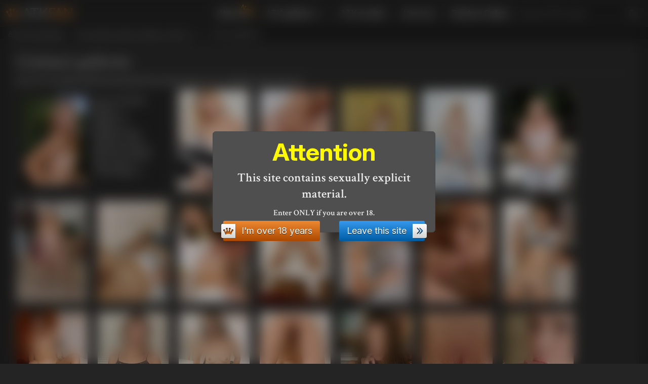

--- FILE ---
content_type: text/html; charset=utf-8
request_url: https://atkfan.com/model/cri005
body_size: 7586
content:
<!doctype html>

<html lang="en">

  <head>
    <meta charset="utf-8">
    <meta name="robots" content="all">
    <meta name="RATING" content="RTA-5042-1996-1400-1577-RTA">
    <meta http-equiv="X-UA-Compatible" content="IE=edge">
    <meta name="viewport" content="width=device-width, initial-scale=1, minimum-scale=1">
    <meta mame="generated" content="2026-01-17T02:23:59.556Z">
  
    <title>ATK Exotics: Cristina&#x27;s free galleries. (Cristina cri005)</title>
    <meta name="description" content="ATK Exotics model Cristina: View all Cristina&#x27;s free photo sets from ATK Exotics collection. (cri005 Cristina)">
  
    <link rel="apple-touch-icon" sizes="57x57" href="/apple-icon-57x57.png">
    <link rel="apple-touch-icon" sizes="60x60" href="/apple-icon-60x60.png">
    <link rel="apple-touch-icon" sizes="72x72" href="/apple-icon-72x72.png">
    <link rel="apple-touch-icon" sizes="76x76" href="/apple-icon-76x76.png">
    <link rel="apple-touch-icon" sizes="114x114" href="/apple-icon-114x114.png">
    <link rel="apple-touch-icon" sizes="120x120" href="/apple-icon-120x120.png">
    <link rel="apple-touch-icon" sizes="144x144" href="/apple-icon-144x144.png">
    <link rel="apple-touch-icon" sizes="152x152" href="/apple-icon-152x152.png">
    <link rel="apple-touch-icon" sizes="180x180" href="/apple-icon-180x180.png">
    <link rel="icon" type="image/png" sizes="192x192"  href="/android-icon-192x192.png">
    <link rel="icon" type="image/png" sizes="32x32" href="/favicon-32x32.png">
    <link rel="icon" type="image/png" sizes="96x96" href="/favicon-96x96.png">
    <link rel="icon" type="image/png" sizes="16x16" href="/favicon-16x16.png">
    <link rel="manifest" href="/manifest.json">
    <meta name="msapplication-TileColor" content="#333333">
    <meta name="msapplication-TileImage" content="/ms-icon-144x144.png">
  
    <link rel="preconnect" href="https://fonts.googleapis.com">
    <link rel="preconnect" href="https://fonts.gstatic.com" crossorigin>
    <link href="https://fonts.googleapis.com/css2?family=Crimson+Text:ital,wght@0,400;0,600;0,700;1,400;1,600;1,700&family=Inter:ital,opsz,wght@0,14..32,100..900;1,14..32,100..900&display=swap" rel="stylesheet">
  
    <link rel="stylesheet" type="text/css" media="all" href="/styles/reset.css" />
    <link rel="stylesheet" type="text/css" media="all" href="/styles/styles.css?h=9b2ef7fd" />
    <link rel="stylesheet" type="text/css" media="all" href="/libs/ps/style.css?v=5.4.4" />
  
  
  
    <script async src="https://www.googletagmanager.com/gtag/js?id=G-DBRLMLYRZX"></script>
    <script>
      window.dataLayer = window.dataLayer || [];
      function gtag(){dataLayer.push(arguments);}
      gtag('js', new Date());
      gtag('config', 'G-DBRLMLYRZX');
    </script>
  </head>
  <body>
    <header id="header">
      <div class="row container">
        <a class="logo" href="/" title="Home of ATKingdom's free galleries">
          <svg width="24" height="24" version="1.1" viewBox="0 0 68 68" xmlns="http://www.w3.org/2000/svg">
            <path
                d="m25 8.7c-9.9.72-6.5 13-1.9 13 1.1 3-1.1 21-4.3 20-2.7-.78-6.2-5-8-10 3.1-1.2 4-11-3.8-11-8.3 0-8.3 12 0 12 3.8 7.4 7.8 19 7.8 26 0 0 8.3-4 19-4 11 0 19 4 19 4 0-7.7 4-19 7.8-26 8.3 0 8.3-12 0-12-7.8 0-6.9 9.9-3.8 11-1.8 5.2-5.3 9.4-8 10-3.1.25-5.4-17-4.3-20 4.6-.38 8.1-12-1.9-13-8.7 0-8 11-2.4 13-.37 8.9-2.2 16-6.5 19-4.3-2.8-6.1-9.6-6.5-19 5.6-2 6.3-13-2.4-13z"
                fill="currentColor"/>
          </svg>
          <span>ATK</span>FAN
        </a>
    
        <nav class="" id="mmenu">
          <ul>
            <li><a href="/cams/"  title="ATK Cams: Find your free live webcam show">Webcam<strong class="newl">New!</strong></a></li>
            <li>
              <a href="/"  title="Free ATK galleries">ATK galleries<span>+</span></a>
              <ul>
                <li><a href="/hairy"  title="ATK Natural &amp; Hairy free galleries">ATK Natural &amp; Hairy</a></li>
                <li><a href="/exotics"  title="ATK Exotics free galleries">ATK Exotics</a></li>
                <li><a href="/galleria"  title="ATK Galleria free galleries">ATK Galleria</a></li>
                <li><a href="/archives"  title="ATK Archives free galleries">ATK Archives</a></li>
                <li><a href="/premium"  title="ATK Premium free galleries">ATK Premium</a></li>
                <li><a href="/petites"  title="ATK Petites free galleries">ATK Petites</a></li>
                <li><a href="/girlfriends"  title="ATK  free galleries">ATK Girlfriends</a></li>
              </ul>
            </li>
            <li><a href="/models"  title="View your favorite ATK model's galleries">ATK models</a></li>
            <li><a href="/get-in"  id="jnlink" title="Join now or get free tour">Join now</a></li>
            <li><a href="/random-gallery" rel="nofollow" title="Random Gallery">Random Gallery</a></li>
          </ul>
        </nav>
    
        <form action="/search" method="get">
          <input type="search" autocomplete="off" name="name" value="" placeholder="Search ATK model">
          <input type="submit" value="&nbsp;" title="Find your favorite ATK girl by name">
        </form>
    
        <svg id="menuButton" width="42px" height="42px" viewBox="0 0 48 48" xmlns="http://www.w3.org/2000/svg" fill="currentColor">
          <path d="M42,12a2,2,0,0,1-2,2H8a2,2,0,0,1-2-2H6a2,2,0,0,1,2-2H40a2,2,0,0,1,2,2Z"/>
          <path d="M42,24a2,2,0,0,1-2,2H8a2,2,0,0,1-2-2H6a2,2,0,0,1,2-2H40a2,2,0,0,1,2,2Z"/>
          <path d="M42,36a2,2,0,0,1-2,2H8a2,2,0,0,1-2-2H6a2,2,0,0,1,2-2H40a2,2,0,0,1,2,2Z"/>
        </svg>
    
        <script>
          const m = document.getElementById('mmenu');
          const b = document.getElementById('menuButton');
          const t = (e) => {
            if (m.classList.contains('view')) {
              m.classList.remove('view');
            } else {
              m.classList.add('view');
            }
          }
          b.addEventListener('click', t)
          m.addEventListener('click', t)
        </script>
      </div>
    </header>
    <nav class="breadcrumbs">
      <div class="container">
      <ol>
          <li><a href="/" title="ATK free galleries">ATK free galleries</a>&nbsp;››&nbsp;</li>
          <li><a href="/models/c" title="ATK models updates">ATK models: latest updates. Letter "C"</a>&nbsp;››&nbsp;</li>
          <li>Cristina galleries</li>
      </ol>
      </div>
    </nav>
    <main>

      <div class="container">
        <article class="art"><h1>Cristina's galleries</h1>
    <div class="modelTags light">
            <a href="/tag/cum-on-face">#Cum On Face</a><a href="/tag/blowjob">#Blowjob</a><a href="/tag/panties">#Panties</a><a href="/tag/upskirt">#Upskirt</a><a href="/tag/toys">#Toys</a><a href="/tag/tattoos">#Tattoos</a><a href="/tag/cum-on-tits">#Cum On Tits</a><a href="/tag/masturbation">#Masturbation</a><a href="/tag/action">#Action</a>
            </div>
  <div class="thumbs name-off">
    
      <div class="modelCard">
        <a target="_blank" href="/model-info/cri005/petites" title="Cristina from ATK Petites">
          <img class="lazy" data-src="/atkingdom/cri005.jpg" width="125" height="175" alt="Cristina" title="Cristina from ATK Petites" />
        </a>
        <ul><li>Name: <a  target="_blank" href="/model-info/cri005/petites" title="Cristina from ATK Petites">Cristina</a></li><li>Age: 19</li><li>Height: 5'3</li><li>Movies: 2</li><li>Weight: 110 lbs</li><li>Bust Size: 34A</li><li>Ethnicity: Hispanic</li><li>Hair Color: brown</li><li>Photo Sets: 0</li><li>Total Images: 0</li></ul>
      </div>
    
        <a href="/model/cri005/cc2f172" title="Cristina in masturbation Cristina (cri005)">
          <img
            class="lazy"
            alt="ATK Exotics: Cristina (Cristina in masturbation)"
            title="Cristina in masturbation, Cristina (cri005)"
            width="140"
            height="200"
            data-src="/model/cri005/cc2f172/thumbs/cristina_2f17207.jpg"
          /><strong>Cristina</strong>
        </a>
        <a href="/model/cri005/dd2f3ad" title="Cristina in masturbation Cristina (cri005)">
          <img
            class="lazy"
            alt="ATK Exotics: Cristina (Cristina in masturbation)"
            title="Cristina in masturbation, Cristina (cri005)"
            width="140"
            height="200"
            data-src="/model/cri005/dd2f3ad/thumbs/cristina_2f3ad21.jpg"
          /><strong>Cristina</strong>
        </a>
        <a href="/model/cri005/jj2f331" title="Cristina in latinas Cristina (cri005)">
          <img
            class="lazy"
            alt="ATK Exotics: Cristina (Cristina in latinas)"
            title="Cristina in latinas, Cristina (cri005)"
            width="140"
            height="200"
            data-src="/model/cri005/jj2f331/thumbs/cristina_2f33109.jpg"
          /><strong>Cristina</strong>
        </a>
        <a href="/model/cri005/dd2f2d1" title="Cristina in latinas Cristina (cri005)">
          <img
            class="lazy"
            alt="ATK Exotics: Cristina (Cristina in latinas)"
            title="Cristina in latinas, Cristina (cri005)"
            width="140"
            height="200"
            data-src="/model/cri005/dd2f2d1/thumbs/cristina_2f2d115.jpg"
          /><strong>Cristina</strong>
        </a>
        <a href="/model/cri005/cc2f0fa" title="Cristina in masturbation Cristina (cri005)">
          <img
            class="lazy"
            alt="ATK Exotics: Cristina (Cristina in masturbation)"
            title="Cristina in masturbation, Cristina (cri005)"
            width="140"
            height="200"
            data-src="/model/cri005/cc2f0fa/thumbs/cristina_2f0fa03.jpg"
          /><strong>Cristina</strong>
        </a>
        <a href="/model/cri005/ee2ef62" title="Cristina in masturbation Cristina (cri005)">
          <img
            class="lazy"
            alt="ATK Exotics: Cristina (Cristina in masturbation)"
            title="Cristina in masturbation, Cristina (cri005)"
            width="140"
            height="200"
            data-src="/model/cri005/ee2ef62/thumbs/cristina_2ef6217.jpg"
          /><strong>Cristina</strong>
        </a>
        <a href="/model/cri005/ii197c4" title="Cristina in action Cristina (cri005)">
          <img
            class="lazy"
            alt="ATK Exotics: Cristina (Cristina in action)"
            title="Cristina in action, Cristina (cri005)"
            width="140"
            height="200"
            data-src="/model/cri005/ii197c4/thumbs/cristina_197c409.jpg"
          /><strong>Cristina</strong>
        </a>
        <a href="/model/cri005/cc196c4" title="Cristina in action Cristina (cri005)">
          <img
            class="lazy"
            alt="ATK Exotics: Cristina (Cristina in action)"
            title="Cristina in action, Cristina (cri005)"
            width="140"
            height="200"
            data-src="/model/cri005/cc196c4/thumbs/cristina_196c402.jpg"
          /><strong>Cristina</strong>
        </a>
        <a href="/model/cri005/gg18944" title="Cristina in latinas Cristina (cri005)">
          <img
            class="lazy"
            alt="ATK Exotics: Cristina (Cristina in latinas)"
            title="Cristina in latinas, Cristina (cri005)"
            width="140"
            height="200"
            data-src="/model/cri005/gg18944/thumbs/cristina_1894427.jpg"
          /><strong>Cristina</strong>
        </a>
        <a href="/model/cri005/ee18c76" title="Cristina in action Cristina (cri005)">
          <img
            class="lazy"
            alt="ATK Exotics: Cristina (Cristina in action)"
            title="Cristina in action, Cristina (cri005)"
            width="140"
            height="200"
            data-src="/model/cri005/ee18c76/thumbs/cristina_18c7607.jpg"
          /><strong>Cristina</strong>
        </a>
        <a href="/model/cri005/cc19480" title="Cristina in action Cristina (cri005)">
          <img
            class="lazy"
            alt="ATK Exotics: Cristina (Cristina in action)"
            title="Cristina in action, Cristina (cri005)"
            width="140"
            height="200"
            data-src="/model/cri005/cc19480/thumbs/cristina_1948009.jpg"
          /><strong>Cristina</strong>
        </a>
        <a href="/model/cri005/ee18640" title="Cristina in upskirts and panties Cristina (cri005)">
          <img
            class="lazy"
            alt="ATK Exotics: Cristina (Cristina in upskirts and panties)"
            title="Cristina in upskirts and panties, Cristina (cri005)"
            width="140"
            height="200"
            data-src="/model/cri005/ee18640/thumbs/cristina_1864016.jpg"
          /><strong>Cristina</strong>
        </a>
        <a href="/model/cri005/bb17bb1" title="Cristina in latinas Cristina (cri005)">
          <img
            class="lazy"
            alt="ATK Exotics: Cristina (Cristina in latinas)"
            title="Cristina in latinas, Cristina (cri005)"
            width="140"
            height="200"
            data-src="/model/cri005/bb17bb1/thumbs/cristina_17bb123.jpg"
          /><strong>Cristina</strong>
        </a>
        <a href="/model/cri005/ff18461" title="Cristina in toys Cristina (cri005)">
          <img
            class="lazy"
            alt="ATK Exotics: Cristina (Cristina in toys)"
            title="Cristina in toys, Cristina (cri005)"
            width="140"
            height="200"
            data-src="/model/cri005/ff18461/thumbs/cristina_1846102.jpg"
          /><strong>Cristina</strong>
        </a>
        <a href="/model/cri005/aa187fe" title="Cristina in upskirts and panties Cristina (cri005)">
          <img
            class="lazy"
            alt="ATK Exotics: Cristina (Cristina in upskirts and panties)"
            title="Cristina in upskirts and panties, Cristina (cri005)"
            width="140"
            height="200"
            data-src="/model/cri005/aa187fe/thumbs/cristina_187fe06.jpg"
          /><strong>Cristina</strong>
        </a>
        <a href="/model/cri005/ee180aa" title="Cristina in latinas Cristina (cri005)">
          <img
            class="lazy"
            alt="ATK Exotics: Cristina (Cristina in latinas)"
            title="Cristina in latinas, Cristina (cri005)"
            width="140"
            height="200"
            data-src="/model/cri005/ee180aa/thumbs/cristina_180aa26.jpg"
          /><strong>Cristina</strong>
        </a>
        <a href="/model/cri005/ff17809" title="Cristina in latinas Cristina (cri005)">
          <img
            class="lazy"
            alt="ATK Exotics: Cristina (Cristina in latinas)"
            title="Cristina in latinas, Cristina (cri005)"
            width="140"
            height="200"
            data-src="/model/cri005/ff17809/thumbs/cristina_1780914.jpg"
          /><strong>Cristina</strong>
        </a>
        <a href="/model/cri005/aa1755c" title="Cristina in latinas Cristina (cri005)">
          <img
            class="lazy"
            alt="ATK Exotics: Cristina (Cristina in latinas)"
            title="Cristina in latinas, Cristina (cri005)"
            width="140"
            height="200"
            data-src="/model/cri005/aa1755c/thumbs/cristina_1755c19.jpg"
          /><strong>Cristina</strong>
        </a>
        <a href="/model/cri005/jj2f6dd" title="Cristina in action Cristina (cri005)">
          <img
            class="lazy"
            alt="ATK Exotics: Cristina (Cristina in action)"
            title="Cristina in action, Cristina (cri005)"
            width="140"
            height="200"
            data-src="/model/cri005/jj2f6dd/thumbs/cristina_2f6dd06.jpg"
          /><strong>Cristina</strong>
        </a>
        <a href="/model/cri005/jj2f011" title="Cristina in footfetish Cristina (cri005)">
          <img
            class="lazy"
            alt="ATK Exotics: Cristina (Cristina in footfetish)"
            title="Cristina in footfetish, Cristina (cri005)"
            width="140"
            height="200"
            data-src="/model/cri005/jj2f011/thumbs/cristina_2f01106.jpg"
          /><strong>Cristina</strong>
        </a>
        <a href="/model/cri005/ff2f6b1" title="Cristina in toys Cristina (cri005)">
          <img
            class="lazy"
            alt="ATK Exotics: Cristina (Cristina in toys)"
            title="Cristina in toys, Cristina (cri005)"
            width="140"
            height="200"
            data-src="/model/cri005/ff2f6b1/thumbs/cristina_2f6b103.jpg"
          /><strong>Cristina</strong>
        </a>
        <a href="/model/cri005/hh2f5ff" title="Cristina in masturbation Cristina (cri005)">
          <img
            class="lazy"
            alt="ATK Exotics: Cristina (Cristina in masturbation)"
            title="Cristina in masturbation, Cristina (cri005)"
            width="140"
            height="200"
            data-src="/model/cri005/hh2f5ff/thumbs/cristina_2f5ff04.jpg"
          /><strong>Cristina</strong>
        </a>
        <a href="/model/cri005/bb2f419" title="Cristina in masturbation Cristina (cri005)">
          <img
            class="lazy"
            alt="ATK Exotics: Cristina (Cristina in masturbation)"
            title="Cristina in masturbation, Cristina (cri005)"
            width="140"
            height="200"
            data-src="/model/cri005/bb2f419/thumbs/cristina_2f41924.jpg"
          /><strong>Cristina</strong>
        </a>
        <a href="/model/cri005/cc2f50a" title="Cristina in blowjob Cristina (cri005)">
          <img
            class="lazy"
            alt="ATK Exotics: Cristina (Cristina in blowjob)"
            title="Cristina in blowjob, Cristina (cri005)"
            width="140"
            height="200"
            data-src="/model/cri005/cc2f50a/thumbs/cristina_2f50a21.jpg"
          /><strong>Cristina</strong>
        </a>
        <a href="/model/cri005/jj2f601" title="Cristina in footfetish Cristina (cri005)">
          <img
            class="lazy"
            alt="ATK Exotics: Cristina (Cristina in footfetish)"
            title="Cristina in footfetish, Cristina (cri005)"
            width="140"
            height="200"
            data-src="/model/cri005/jj2f601/thumbs/cristina_2f60123.jpg"
          /><strong>Cristina</strong>
        </a>
        <a href="/model/cri005/ii2f5ec" title="Cristina in action Cristina (cri005)">
          <img
            class="lazy"
            alt="ATK Exotics: Cristina (Cristina in action)"
            title="Cristina in action, Cristina (cri005)"
            width="140"
            height="200"
            data-src="/model/cri005/ii2f5ec/thumbs/cristina_2f5ec20.jpg"
          /><strong>Cristina</strong>
        </a>
  </div>

  <h2>Cristina videos</h2><div class="thumbs">
    <div class="thumb-video">
      <style>.visible.videoSeteg3047a{background-image: url(/model/cri005/eg3047a/cristina_3047a01.jpg);}
.visible.videoSeteg3047a:hover{ animation: videoSeteg3047aa 4000ms infinite;}
@keyframes videoSeteg3047aa {0% { background-image: url(/model/cri005/eg3047a/cristina_3047a01.jpg); } 16.67% { background-image: url(/model/cri005/eg3047a/cristina_3047a01.jpg); } 25% { background-image: url(/model/cri005/eg3047a/cristina_3047a02.jpg); } 41.67% { background-image: url(/model/cri005/eg3047a/cristina_3047a02.jpg); } 50% { background-image: url(/model/cri005/eg3047a/cristina_3047a03.jpg); } 66.67% { background-image: url(/model/cri005/eg3047a/cristina_3047a03.jpg); } 75% { background-image: url(/model/cri005/eg3047a/cristina_3047a04.jpg); } 91.67% { background-image: url(/model/cri005/eg3047a/cristina_3047a04.jpg); }}
.visible.videoSeteg3047a::after{position:absolute;width:0;height:0;overflow:hidden;z-index:-1;content: url(/model/cri005/eg3047a/cristina_3047a01.jpg) url(/model/cri005/eg3047a/cristina_3047a02.jpg) url(/model/cri005/eg3047a/cristina_3047a03.jpg) url(/model/cri005/eg3047a/cristina_3047a04.jpg);}</style>
      <a href="/view-video/eg3047a" target="_blank" rel="nofollow" title="Cristina" class="video videoSeteg3047a">
        <div class="play"></div>
        <strong class="videoTitle">Cristina in toys</strong>
      </a>

      <ul><li><span>Tags</span>: <a class="tag-link" href="/tag/masturbation" title="Cristina with masturbation">#masturbation</a>, <a class="tag-link" href="/tag/panties" title="Cristina with panties">#panties</a>, <a class="tag-link" href="/tag/tattoos" title="Cristina with tattoos">#tattoos</a>, <a class="tag-link" href="/tag/toys" title="Cristina with toys">#toys</a>, <a class="tag-link" href="/tag/upskirt" title="Cristina with upskirt">#upskirt</a></li><li><span>Model</span>: Cristina</li><li><span>Movie</span>: toys</li><li><span>Photographer</span>: Alternative Modeling</li></ul>
    </div>
    <div class="thumb-video">
      <style>.visible.videoSetik2f038{background-image: url(/model/cri005/ik2f038/cristina_2f03801.jpg);}
.visible.videoSetik2f038:hover{ animation: videoSetik2f038a 4000ms infinite;}
@keyframes videoSetik2f038a {0% { background-image: url(/model/cri005/ik2f038/cristina_2f03801.jpg); } 16.67% { background-image: url(/model/cri005/ik2f038/cristina_2f03801.jpg); } 25% { background-image: url(/model/cri005/ik2f038/cristina_2f03802.jpg); } 41.67% { background-image: url(/model/cri005/ik2f038/cristina_2f03802.jpg); } 50% { background-image: url(/model/cri005/ik2f038/cristina_2f03803.jpg); } 66.67% { background-image: url(/model/cri005/ik2f038/cristina_2f03803.jpg); } 75% { background-image: url(/model/cri005/ik2f038/cristina_2f03804.jpg); } 91.67% { background-image: url(/model/cri005/ik2f038/cristina_2f03804.jpg); }}
.visible.videoSetik2f038::after{position:absolute;width:0;height:0;overflow:hidden;z-index:-1;content: url(/model/cri005/ik2f038/cristina_2f03801.jpg) url(/model/cri005/ik2f038/cristina_2f03802.jpg) url(/model/cri005/ik2f038/cristina_2f03803.jpg) url(/model/cri005/ik2f038/cristina_2f03804.jpg);}</style>
      <a href="/view-video/ik2f038" target="_blank" rel="nofollow" title="Cristina" class="video videoSetik2f038">
        <div class="play"></div>
        <strong class="videoTitle">Cristina in action</strong>
      </a>

      <ul><li><span>Tags</span>: <a class="tag-link" href="/tag/" title="Cristina with ">#</a></li><li><span>Model</span>: Cristina</li><li><span>Movie</span>: action</li><li><span>Photographer</span>: Alternative Modeling</li></ul>
    </div>
    <div class="thumb-video">
      <style>.visible.videoSetbd3070b{background-image: url(/model/cri005/bd3070b/cristina_3070b01.jpg);}
.visible.videoSetbd3070b:hover{ animation: videoSetbd3070ba 4000ms infinite;}
@keyframes videoSetbd3070ba {0% { background-image: url(/model/cri005/bd3070b/cristina_3070b01.jpg); } 16.67% { background-image: url(/model/cri005/bd3070b/cristina_3070b01.jpg); } 25% { background-image: url(/model/cri005/bd3070b/cristina_3070b02.jpg); } 41.67% { background-image: url(/model/cri005/bd3070b/cristina_3070b02.jpg); } 50% { background-image: url(/model/cri005/bd3070b/cristina_3070b03.jpg); } 66.67% { background-image: url(/model/cri005/bd3070b/cristina_3070b03.jpg); } 75% { background-image: url(/model/cri005/bd3070b/cristina_3070b04.jpg); } 91.67% { background-image: url(/model/cri005/bd3070b/cristina_3070b04.jpg); }}
.visible.videoSetbd3070b::after{position:absolute;width:0;height:0;overflow:hidden;z-index:-1;content: url(/model/cri005/bd3070b/cristina_3070b01.jpg) url(/model/cri005/bd3070b/cristina_3070b02.jpg) url(/model/cri005/bd3070b/cristina_3070b03.jpg) url(/model/cri005/bd3070b/cristina_3070b04.jpg);}</style>
      <a href="/view-video/bd3070b" target="_blank" rel="nofollow" title="Cristina" class="video videoSetbd3070b">
        <div class="play"></div>
        <strong class="videoTitle">Cristina in action</strong>
      </a>

      <ul><li><span>Tags</span>: <a class="tag-link" href="/tag/action" title="Cristina with action">#action</a>, <a class="tag-link" href="/tag/blowjob" title="Cristina with blowjob">#blowjob</a>, <a class="tag-link" href="/tag/cum on face" title="Cristina with cum on face">#cum on face</a>, <a class="tag-link" href="/tag/cum on tits" title="Cristina with cum on tits">#cum on tits</a>, <a class="tag-link" href="/tag/tattoos" title="Cristina with tattoos">#tattoos</a></li><li><span>Model</span>: Cristina</li><li><span>Movie</span>: action</li><li><span>Photographer</span>: Alternative Modeling</li></ul>
    </div></div>

  <nav class="block-bottom-links">
    <a class="btn icon-left join" href="/get-in#exotics" rel="nofollow" title="Join now or get free tour on ATK Exotics">Join Now Or Get Free tour<span></span></a>
    <a class="btn icon-right info" href="/model-info/cri005/exotics" rel="nofollow" target="_blank">Learn more about Cristina<span></span></a>
  </nav>

  <h2>Related galleries</h2>
  <div class="thumbs">
        <a href="/model/ali064/ii2ad94" title="Alicia spreads her pussy. Alicia (ali064)">
          <img
            class="lazy"
            alt="ATK Archives: Alicia (Alicia spreads her pussy.)"
            title="Alicia spreads her pussy., Alicia (ali064)"
            width="140"
            height="200"
            data-src="/model/ali064/ii2ad94/thumbs/alicia_2ad9408.jpg"
          /><strong>Alicia</strong>
        </a>
        <a href="/model/ver046/aa1d768" title="Veronica Stone in lesbian Veronica Stone (ver046)">
          <img
            class="lazy"
            alt="ATK Petites: Veronica Stone (Veronica Stone in lesbian)"
            title="Veronica Stone in lesbian, Veronica Stone (ver046)"
            width="140"
            height="200"
            data-src="/model/ver046/aa1d768/thumbs/veronica-stone_1d76828.jpg"
          /><strong>Veronica Stone</strong>
        </a>
        <a href="/model/aim001/ff35c5" title="Aimee in upskirts and panties Aimee (aim001)">
          <img
            class="lazy"
            alt="ATK Exotics: Aimee (Aimee in upskirts and panties)"
            title="Aimee in upskirts and panties, Aimee (aim001)"
            width="140"
            height="200"
            data-src="/model/aim001/ff35c5/thumbs/aimee_35c525.jpg"
          /><strong>Aimee</strong>
        </a>
        <a href="/model/nic093/bb44729" title="Nickey Huntsman loves to be a naughty coed spreading her pussy Nickey Huntsman (nic093)">
          <img
            class="lazy"
            alt="ATK Archives: Nickey Huntsman (Nickey Huntsman loves to be a naughty coed spreading her pussy)"
            title="Nickey Huntsman loves to be a naughty coed spreading her pussy, Nickey Huntsman (nic093)"
            width="140"
            height="200"
            data-src="/model/nic093/bb44729/thumbs/nickey-huntsman_4472905.jpg"
          /><strong>Nickey Huntsman</strong>
        </a>
        <a href="/model/vee001/dd34fbf?petites" title="Vee Silva in latinas Vee Silva (vee001)">
          <img
            class="lazy"
            alt="ATK Petites: Vee Silva (Vee Silva in latinas)"
            title="Vee Silva in latinas, Vee Silva (vee001)"
            width="140"
            height="200"
            data-src="/model/vee001/dd34fbf/thumbs/vee-silva_34fbf11.jpg"
          /><strong>Vee Silva</strong>
        </a>
        <a href="/model/vik022/gg16432" title="Viktoriya in lingerie Viktoriya (vik022)">
          <img
            class="lazy"
            alt="ATK Archives: Viktoriya (Viktoriya in lingerie)"
            title="Viktoriya in lingerie, Viktoriya (vik022)"
            width="140"
            height="200"
            data-src="/model/vik022/gg16432/thumbs/viktoriya_1643213.jpg"
          /><strong>Viktoriya</strong>
        </a>
        <a href="/model/mik014/aa21f52" title="Miki in mediterranean Miki (mik014)">
          <img
            class="lazy"
            alt="ATK Exotics: Miki (Miki in mediterranean)"
            title="Miki in mediterranean, Miki (mik014)"
            width="140"
            height="200"
            data-src="/model/mik014/aa21f52/thumbs/miki_21f5211.jpg"
          /><strong>Miki</strong>
        </a>
        <a href="/model/nat068/aa1dccc" title="Hairy babe Natalia loves to show her thick dark hairy pussy. Natalia (nat068)">
          <img
            class="lazy"
            alt="ATK Archives: Natalia (Hairy babe Natalia loves to show her thick dark hairy pussy.)"
            title="Hairy babe Natalia loves to show her thick dark hairy pussy., Natalia (nat068)"
            width="140"
            height="200"
            data-src="/model/nat068/aa1dccc/thumbs/natalia_1dccc07.jpg"
          /><strong>Natalia</strong>
        </a>
        <a href="/model/hay006/jj388d7" title="Hayden Hawkens masturbates. Hayden Hawkens (hay006)">
          <img
            class="lazy"
            alt="ATK Archives: Hayden Hawkens (Hayden Hawkens masturbates.)"
            title="Hayden Hawkens masturbates., Hayden Hawkens (hay006)"
            width="140"
            height="200"
            data-src="/model/hay006/jj388d7/thumbs/hayden-hawkens_388d702.jpg"
          /><strong>Hayden Hawkens</strong>
        </a>
        <a href="/model/bub003/ff33ee1?exotics" title="Bubbles in masturbation Bubbles (bub003)">
          <img
            class="lazy"
            alt="ATK Exotics: Bubbles (Bubbles in masturbation)"
            title="Bubbles in masturbation, Bubbles (bub003)"
            width="140"
            height="200"
            data-src="/model/bub003/ff33ee1/thumbs/bubbles_33ee127.jpg"
          /><strong>Bubbles</strong>
        </a>
        <a href="/model/cec016/ee61138" title="Cecilia Taylor Spreading &amp; BTS Date Cecelia Taylor (cec016)">
          <img
            class="lazy"
            alt="ATK Galleria: Cecelia Taylor (Cecilia Taylor Spreading &amp; BTS Date)"
            title="Cecilia Taylor Spreading &amp; BTS Date, Cecelia Taylor (cec016)"
            width="140"
            height="200"
            data-src="/model/cec016/ee61138/thumbs/cecelia-taylor_6113805.jpg"
          /><strong>Cecelia Taylor</strong>
        </a>
        <a href="/model/lyd012/cc57dd4" title="Lydia Black in lingerie Lydia Black (lyd012)">
          <img
            class="lazy"
            alt="ATK Galleria: Lydia Black (Lydia Black in lingerie)"
            title="Lydia Black in lingerie, Lydia Black (lyd012)"
            width="140"
            height="200"
            data-src="/model/lyd012/cc57dd4/thumbs/lydia-black_57dd422.jpg"
          /><strong>Lydia Black</strong>
        </a>
        <a href="/model/sar059/gg2183c" title="Sarah in Sarah (sar059)">
          <img
            class="lazy"
            alt="ATK Archives: Sarah (Sarah in)"
            title="Sarah in, Sarah (sar059)"
            width="140"
            height="200"
            data-src="/model/sar059/gg2183c/thumbs/sarah_2183c03.jpg"
          /><strong>Sarah</strong>
        </a>
        <a href="/model/lat005/jj79b7" title="Latrese in black women Latrese (lat005)">
          <img
            class="lazy"
            alt="ATK Exotics: Latrese (Latrese in black women)"
            title="Latrese in black women, Latrese (lat005)"
            width="140"
            height="200"
            data-src="/model/lat005/jj79b7/thumbs/latrese_79b710.jpg"
          /><strong>Latrese</strong>
        </a>
        <a href="/model/say002/cc52226?petites" title="Saya Song shows off that hot pussy Saya Song (say002)">
          <img
            class="lazy"
            alt="ATK Petites: Saya Song (Saya Song shows off that hot pussy)"
            title="Saya Song shows off that hot pussy, Saya Song (say002)"
            width="140"
            height="200"
            data-src="/model/say002/cc52226/thumbs/saya-song_5222609.jpg"
          /><strong>Saya Song</strong>
        </a>
        <a href="/model/suz021/ee26dc6?galleria" title="Suzi in footfetish Suzi (suz021)">
          <img
            class="lazy"
            alt="ATK Galleria: Suzi (Suzi in footfetish)"
            title="Suzi in footfetish, Suzi (suz021)"
            width="140"
            height="200"
            data-src="/model/suz021/ee26dc6/thumbs/suzi_26dc622.jpg"
          /><strong>Suzi</strong>
        </a>
        <a href="/model/bon012/ff2e379" title="Bonnie Sky Spreads her Shaved Pussy Bonnie Skye (bon012)">
          <img
            class="lazy"
            alt="ATK Petites: Bonnie Skye (Bonnie Sky Spreads her Shaved Pussy)"
            title="Bonnie Sky Spreads her Shaved Pussy, Bonnie Skye (bon012)"
            width="140"
            height="200"
            data-src="/model/bon012/ff2e379/thumbs/bonnie-skye_2e37905.jpg"
          /><strong>Bonnie Skye</strong>
        </a>
        <a href="/model/ild005/cc1dbfc?archives" title="Horny fit babe Ildiko teases and fingers her pussy. Ildiko (ild005)">
          <img
            class="lazy"
            alt="ATK Archives: Ildiko (Horny fit babe Ildiko teases and fingers her pussy.)"
            title="Horny fit babe Ildiko teases and fingers her pussy., Ildiko (ild005)"
            width="140"
            height="200"
            data-src="/model/ild005/cc1dbfc/thumbs/ildiko_1dbfc02.jpg"
          /><strong>Ildiko</strong>
        </a>
        <a href="/model/sca032/jj4b621" title="Scarlett Fever bursts your penis with her delicious horny pussy. Scarlett Fever (sca032)">
          <img
            class="lazy"
            alt="ATK Premium: Scarlett Fever (Scarlett Fever bursts your penis with her delicious horny pussy.)"
            title="Scarlett Fever bursts your penis with her delicious horny pussy., Scarlett Fever (sca032)"
            width="140"
            height="200"
            data-src="/model/sca032/jj4b621/thumbs/scarlett-fever_4b62103.jpg"
          /><strong>Scarlett Fever</strong>
        </a>
        <a href="/model/vic047/cc3dec0?archives" title="Ally Evans gets down on Alexa Rydells sexy little feet. Ally Evans (vic047)">
          <img
            class="lazy"
            alt="ATK Archives: Ally Evans (Ally Evans gets down on Alexa Rydells sexy little feet.)"
            title="Ally Evans gets down on Alexa Rydells sexy little feet., Ally Evans (vic047)"
            width="140"
            height="200"
            data-src="/model/vic047/cc3dec0/thumbs/ally-evans_3dec009.jpg"
          /><strong>Ally Evans</strong>
        </a>
        <a href="/model/kim069/bb60181" title="Kimmy Kimm Flower Dress Kimmy Kimm (kim069)">
          <img
            class="lazy"
            alt="ATK Galleria: Kimmy Kimm (Kimmy Kimm Flower Dress)"
            title="Kimmy Kimm Flower Dress, Kimmy Kimm (kim069)"
            width="140"
            height="200"
            data-src="/model/kim069/bb60181/thumbs/kimmy-kimm_6018108.jpg"
          /><strong>Kimmy Kimm</strong>
        </a>
        <a href="/model/lai002/aa19abe" title="Lain Oi loves a nice soft pussy to rub Lain Oi (lai002)">
          <img
            class="lazy"
            alt="ATK Archives: Lain Oi (Lain Oi loves a nice soft pussy to rub)"
            title="Lain Oi loves a nice soft pussy to rub, Lain Oi (lai002)"
            width="140"
            height="200"
            data-src="/model/lai002/aa19abe/thumbs/lain-oi_19abe24.jpg"
          /><strong>Lain Oi</strong>
        </a>
        <a href="/model/ang010/dd7dfd?exotics" title="Angelica in lesbian Angelica (ang010)">
          <img
            class="lazy"
            alt="ATK Exotics: Angelica (Angelica in lesbian)"
            title="Angelica in lesbian, Angelica (ang010)"
            width="140"
            height="200"
            data-src="/model/ang010/dd7dfd/thumbs/angelica_7dfd17.jpg"
          /><strong>Angelica</strong>
        </a>
        <a href="/model/zoy001/cc1a5c4?archives" title="Zoya being naughty on the phone and showing her hairy pussy Zoya (zoy001)">
          <img
            class="lazy"
            alt="ATK Archives: Zoya (Zoya being naughty on the phone and showing her hairy pussy)"
            title="Zoya being naughty on the phone and showing her hairy pussy, Zoya (zoy001)"
            width="140"
            height="200"
            data-src="/model/zoy001/cc1a5c4/thumbs/zoya_1a5c427.jpg"
          /><strong>Zoya</strong>
        </a></div>

  <div class="image-buttons to-center">
    <a class="btn icon-left join" rel="nofollow" target="_blank" href="/tour/exotics">Discover more on ATK Exotics<span><i></i></span></a>
  </div>

</article>


<script src="https://crxcr2.com/popin/latest/popin-min.js"></script>
<script>
  var crakPopInParamsIframe = {
    url: 'https://t.crjmpx.com/392876/10138/0?aff_sub5&#x3D;SF_006OG000004lmDN&amp;aff_sub4&#x3D;AT_0016',
    decryptUrl: false,
    contentUrl: 'https://ourdreamai.com/74bc69c0-9802-4a31-a95a-bffb08040589?sub2=%7Btransaction_id%7D&aff=%7Baffiliate_id%7D&aff_id=1&transaction_id=postitial',
    decryptContentUrl: false,
    contentType: 'iframe',
    width: '80%',
    height: '90%',
    timeout: false,
    delayClose: 0,
    clickStart: false,
    closeIntent: false,
    postitialBehavior: true,
    closeButtonColor: '#000',
    closeCrossColor: '#fff',
    shadow: true,
    shadowColor: '#000',
    shadowOpacity: '.5',
    shadeColor: '#111',
    shadeOpacity: '0',
    border: '1px',
    borderColor: '#000',
    borderRadius: '0px',
    leadOut: true,
    animation: 'slide',
    direction: 'up',
    verticalPosition: 'center',
    horizontalPosition: 'center',
    expireDays: 0.01
  };
</script>
      </div>

    </main>

    <footer>
      <div class="container">
        <p>
          Warning! This site contains links to sexually explicit material, including pornography. If your age unfits you for viewing adult nudity content, if you find these materials offensive or if it's illegal for you to view sexually-oriented material based on the community standards where you live, please leave right away. We are taking no responsibility for links to external content.<br> These pages are inappropriate for minors. If you are a parent and you want to block this site,
          please visit these site:<br> <a href="https://www.netnanny.com/" rel="nofollow">Net Nanny</a>
          <br> The images placed on this site are all in compliance with the 18 USC 2257 US Federal Law.<br> <a href="/contacts" rel="nofollow">Contacts</a><br>
        </p>
      </div>
    </footer>
    <div class="y18r" id="y18">
      <div class="bg"></div>
      <div class="cnt">
        <strong>Attention</strong>
        <h2>This site contains sexually explicit material.</h2>
        <h3>Enter ONLY if you are over 18.</h3>
        <div class="btns">
          <a class="btn icon-left join" href="#" onclick="ay18r()"><span></span>I'm over 18 years</a>
          <a class="btn icon-right blue" href="https://google.com">Leave this site<span></span></a>
        </div>
      </div>
    </div>
    
    <script>
      const bl = window.localStorage.getItem('y18r');
      window.document.getElementById('y18').style.display=(bl==='1'?"none":"block");
      function ay18r(){
        window.localStorage.setItem('y18r', '1');
        window.document.getElementById('y18').style.display="none";
      }
    </script>
    <script defer src="/css/fp.js"></script>
    <script defer src="/css/ll/lazyload.min.js"></script>
    <script>
      document.addEventListener("DOMContentLoaded", async function () {
        var lazyBackgrounds = [].slice.call(document.querySelectorAll("a.video"));
        if ("IntersectionObserver" in window) {
          let lazyBackgroundObserver = new IntersectionObserver(function (entries, observer) {
            entries.forEach(function (entry) {
              if (entry.isIntersecting) {
                entry.target.classList.add("visible");
                lazyBackgroundObserver.unobserve(entry.target);
              }
            });
          });
          lazyBackgrounds.forEach(function (lazyBackground) {
            lazyBackgroundObserver.observe(lazyBackground);
          });
        }
        const lazyLoadInstance = new LazyLoad({
          // Your custom settings go here
        });
      });
    </script>
  <script defer src="https://static.cloudflareinsights.com/beacon.min.js/vcd15cbe7772f49c399c6a5babf22c1241717689176015" integrity="sha512-ZpsOmlRQV6y907TI0dKBHq9Md29nnaEIPlkf84rnaERnq6zvWvPUqr2ft8M1aS28oN72PdrCzSjY4U6VaAw1EQ==" data-cf-beacon='{"version":"2024.11.0","token":"69b2b1b975214a3dab48db34627cfd2a","r":1,"server_timing":{"name":{"cfCacheStatus":true,"cfEdge":true,"cfExtPri":true,"cfL4":true,"cfOrigin":true,"cfSpeedBrain":true},"location_startswith":null}}' crossorigin="anonymous"></script>
</body>
</html>